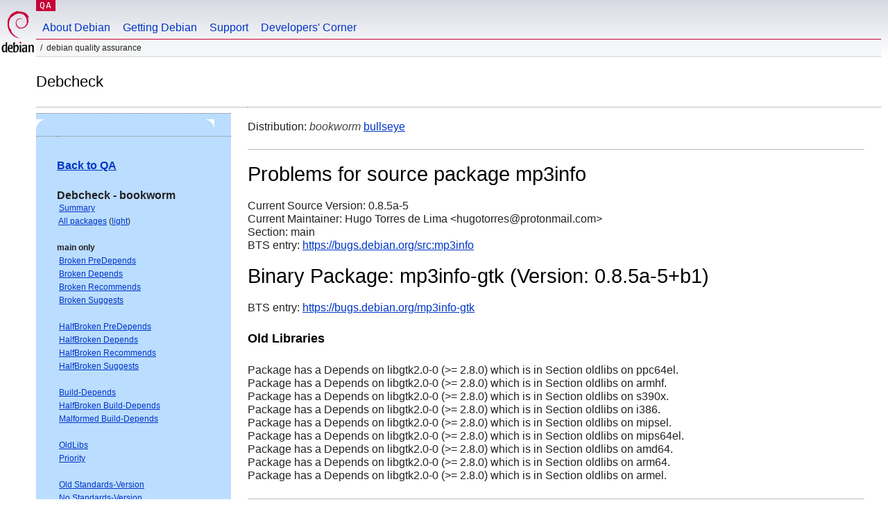

--- FILE ---
content_type: text/html; charset="utf-8"
request_url: https://qa.debian.org/debcheck.php?dist=bookworm&package=mp3info
body_size: 2147
content:
<!DOCTYPE HTML PUBLIC "-//W3C//DTD HTML 4.0 Transitional//EN">
<html>
<head>
  <meta http-equiv="Content-Type" content="text/html; charset=utf-8">
  <title>debcheck -- Debian Quality Assurance</title>
  <link rev="made" href="mailto:debian-qa@lists.debian.org">
  <link rel="shortcut icon" href="/favicon.ico">
  <link type="text/css" rel="stylesheet" href="https://www.debian.org/debian.css">
</head>
<body>
<div id="header">
	<div id="upperheader">
		<div id="logo">
			<a href="https://www.debian.org/" title="Debian Home"><img src="/Pics/openlogo-50.png" alt="Debian" width="50" height="61"></a>
		</div>
		<p class="section"><a href="/">QA</a></p>
	</div>
	<div id="navbar">
		<p class="hidecss"><a href="#inner">Skip Quicknav</a></p>
		<ul>
		   <li><a href="https://www.debian.org/intro/about">About Debian</a></li>
		   <li><a href="https://www.debian.org/distrib/">Getting Debian</a></li>
		   <li><a href="https://www.debian.org/support">Support</a></li>
		   <li><a href="https://www.debian.org/devel/">Developers'&nbsp;Corner</a></li>
		</ul>
	</div>
	<p id="breadcrumbs">Debian Quality Assurance</p>
</div>
<div id="content">
<h2>Debcheck</h2>
<TABLE BORDER="0" WIDTH="100%" cellpadding="5" cellspacing="0" summary="">
<TR>
<TD VALIGN="top" WIDTH="25%">
  <TABLE bgcolor="#BBDDFF" border="0" cellpadding="0" cellspacing="0" width="100%" summary="">
  <TR>
        <TD colspan="3" valign="top" width="100%">
          <img src="https://www.debian.org/Pics/blue-upperleft.png" align="left" border="0" hspace="0" vspace="0" alt="" width="16" height="16">
          <img src="https://www.debian.org/Pics/blue-upperright.png" align="right" border="0" hspace="0" vspace="0" alt="" width="16" height="16">
        </TD>
  </TR>
  <TR>
        <TD>&nbsp;</TD>
        <TD valign="TOP">
<FONT FACE="Arial,Helvetica">
<P><b><a href="/">Back to QA</a></b><br>
<P><b>Debcheck - bookworm</b><br>
<SMALL>
 &nbsp;<A HREF="?dist=bookworm">Summary</A><br>
 &nbsp;<A HREF="?dist=bookworm&list=ALL">All packages</A> (<A HREF="debcheck.php?list=ALL-light">light</A>)<br>
 <br>
 <strong>main only</strong><br>
 &nbsp;<A HREF="?dist=bookworm&list=main-only-relationship%2dPre%2dDepends&arch=ANY">Broken PreDepends</A><br>
 &nbsp;<A HREF="?dist=bookworm&list=main-only-relationship%2dDepends&arch=ANY">Broken Depends</A><br>
 &nbsp;<A HREF="?dist=bookworm&list=main-only-relationship%2dRecommends&arch=ANY">Broken Recommends</A><br>
 &nbsp;<A HREF="?dist=bookworm&list=main-only-relationship%2dSuggests&arch=ANY">Broken Suggests</A><br>
 <br>
 &nbsp;<A HREF="?dist=bookworm&list=main-only-halfbroken-relationship%2dPre%2dDepends&arch=ANY">HalfBroken PreDepends</A><br>
 &nbsp;<A HREF="?dist=bookworm&list=main-only-halfbroken-relationship%2dDepends&arch=ANY">HalfBroken Depends</A><br>
 &nbsp;<A HREF="?dist=bookworm&list=main-only-halfbroken-relationship%2dRecommends&arch=ANY">HalfBroken Recommends</A><br>
 &nbsp;<A HREF="?dist=bookworm&list=main-only-halfbroken-relationship%2dSuggests&arch=ANY">HalfBroken Suggests</A><br>
 <br>
 &nbsp;<A HREF="?dist=bookworm&list=main-only-build%2ddepends&arch=ANY">Build-Depends</A><br>
 &nbsp;<A HREF="?dist=bookworm&list=main-only-halfbroken%2dbuild%2ddepends&arch=ANY">HalfBroken Build-Depends</A><br>
 &nbsp;<A HREF="?dist=bookworm&list=main-only-malformed%2dbuild%2ddepends&arch=ANY">Malformed Build-Depends</A><br>
 <br>
 &nbsp;<A HREF="?dist=bookworm&list=main-only-oldlibs&arch=ANY">OldLibs</A><br>
 &nbsp;<A HREF="?dist=bookworm&list=main-only-priority&arch=ANY">Priority</A><br>
 <br>
 &nbsp;<A HREF="?dist=bookworm&list=main-only-Standards%2dVersion&arch=ANY">Old Standards-Version</A><br>
 &nbsp;<A HREF="?dist=bookworm&list=main-only-No%2dStandards%2dVersion&arch=ANY">No Standards-Version</A><br>
 &nbsp;<A HREF="?dist=bookworm&list=main-only-Wrong%2dStandards%2dVersion%2dSyntax&arch=ANY">Wrong Standards-Version Syntax</A><br>
 <br>
 <strong>other</strong><br>
 &nbsp;<A HREF="?dist=bookworm&list=withinmain&arch=ANY">Depends Main on !Main</A><br>
 <br>
 <strong>all sections</strong><br>
 &nbsp;<A HREF="?dist=bookworm&list=relationship%2dPre%2dDepends&arch=ANY">Broken PreDepends</A><br>
 &nbsp;<A HREF="?dist=bookworm&list=relationship%2dDepends&arch=ANY">Broken Depends</A><br>
 &nbsp;<A HREF="?dist=bookworm&list=relationship%2dRecommends&arch=ANY">Broken Recommends</A><br>
 &nbsp;<A HREF="?dist=bookworm&list=relationship%2dSuggests&arch=ANY">Broken Suggests</A><br>
 <br>
 &nbsp;<A HREF="?dist=bookworm&list=halfbroken-relationship%2dPre%2dDepends&arch=ANY">HalfBroken PreDepends</A><br>
 &nbsp;<A HREF="?dist=bookworm&list=halfbroken-relationship%2dDepends&arch=ANY">HalfBroken Depends</A><br>
 &nbsp;<A HREF="?dist=bookworm&list=halfbroken-relationship%2dRecommends&arch=ANY">HalfBroken Recommends</A><br>
 &nbsp;<A HREF="?dist=bookworm&list=halfbroken-relationship%2dSuggests&arch=ANY">HalfBroken Suggests</A><br>
 <br>
 &nbsp;<A HREF="?dist=bookworm&list=build%2ddepends&arch=ANY">Build-Depends</A><br>
 &nbsp;<A HREF="?dist=bookworm&list=halfbroken%2dbuild%2ddepends&arch=ANY">HalfBroken Build-Depends</A><br>
 &nbsp;<A HREF="?dist=bookworm&list=malformed%2dbuild%2ddepends&arch=ANY">Malformed Build-Depends</A><br>
 <br>
 &nbsp;<A HREF="?dist=bookworm&list=oldlibs&arch=ANY">OldLibs</A><br>
 &nbsp;<A HREF="?dist=bookworm&list=priority&arch=ANY">Priority</A><br>
 <br>
 &nbsp;<A HREF="?dist=bookworm&list=Standards%2dVersion&arch=ANY">Old Standards-Version</A><br>
 &nbsp;<A HREF="?dist=bookworm&list=No%2dStandards%2dVersion&arch=ANY">No Standards-Version</A><br>
 &nbsp;<A HREF="?dist=bookworm&list=Wrong%2dStandards%2dVersion%2dSyntax&arch=ANY">Wrong Standards-Version Syntax</A><br>
 <br>
</SMALL>
</FONT>
  </TD>
  <TD>&nbsp;</TD>
  </TR>
  <TR>
        <TD colspan="3" valign="bottom" width="100%">
          <img src="https://www.debian.org/Pics/blue-lowerleft.png" align="left" border="0" hspace="0" vspace="0" alt="" width="17" height="16">
          <img src="https://www.debian.org/Pics/blue-lowerright.png" align="right" border="0" hspace="0" vspace="0" alt="" width="16" height="16">
        </TD>
  </TR>
  </TABLE>
  &nbsp;&nbsp;&nbsp;
</TD>
<TD VALIGN="top" WIDTH="75%">
Distribution: <em>bookworm</em> <a href="?list=&package=mp3info&arch=&dist=bullseye">bullseye</a> 
<hr>
<h1>Problems for source package mp3info</h1>
Current Source Version: 0.8.5a-5<br>
Current Maintainer: Hugo Torres de Lima &lt;hugotorres@protonmail.com&gt;<br>
Section: main<br>
BTS entry: <a href="https://bugs.debian.org/src:mp3info">https://bugs.debian.org/src:mp3info</a><br>
<p>
<h1>Binary Package: mp3info-gtk (Version: 0.8.5a-5+b1)</h1>
BTS entry: <a href="https://bugs.debian.org/mp3info%2dgtk">https://bugs.debian.org/mp3info-gtk</a><br>
<p>
<h3>Old Libraries</h3><p>Package has a Depends on libgtk2.0-0 (&gt;= 2.8.0) which is in Section oldlibs on ppc64el.<br>
Package has a Depends on libgtk2.0-0 (&gt;= 2.8.0) which is in Section oldlibs on armhf.<br>
Package has a Depends on libgtk2.0-0 (&gt;= 2.8.0) which is in Section oldlibs on s390x.<br>
Package has a Depends on libgtk2.0-0 (&gt;= 2.8.0) which is in Section oldlibs on i386.<br>
Package has a Depends on libgtk2.0-0 (&gt;= 2.8.0) which is in Section oldlibs on mipsel.<br>
Package has a Depends on libgtk2.0-0 (&gt;= 2.8.0) which is in Section oldlibs on mips64el.<br>
Package has a Depends on libgtk2.0-0 (&gt;= 2.8.0) which is in Section oldlibs on amd64.<br>
Package has a Depends on libgtk2.0-0 (&gt;= 2.8.0) which is in Section oldlibs on arm64.<br>
Package has a Depends on libgtk2.0-0 (&gt;= 2.8.0) which is in Section oldlibs on armel.<br>
<p>
<hr>
Last updated: Wed Jan 28 15:26:39 2026
</TD>
</TR>
</TABLE>
<HR>
<STRONG>DO NOT MASS FILE BUG REPORTS<BR>
GET A CONSENSUS ON debian-devel@lists.debian.org BEFORE MASS FILING BUGS</STRONG><BR>
</div>
<div id="footer">
<hr class="hidecss">
<p>Back to the <a href="https://www.debian.org/">Debian Project homepage</a>.</p>
<hr>
<div id="fineprint">
  <p>To report a problem with the QA web site, file a bug on the
  <a href="https://bugs.debian.org/qa.debian.org">qa.debian.org pseudo-package</a>,
  or e-mail <a href="mailto:debian-qa@lists.debian.org">debian-qa@lists.debian.org</a>.
  For other contact information, see the Debian <a href="https://www.debian.org/contact">contact page</a>.</p>
<p>
Made by Peter Palfrader.<br>
Last generated on Tue Jan 8 15:26:00 2019 UTC
  <br>
  Copyright &copy; 1997-2015
 <a href="https://www.spi-inc.org/">SPI</a>; See <a href="https://www.debian.org/license" rel="copyright">license terms</a><br>
  Debian is a registered <a href="https://www.debian.org/trademark">trademark</a> of Software in the Public Interest, Inc.
</p>
</div>
</div> <!-- end footer -->
</div>
</body>
</html>
